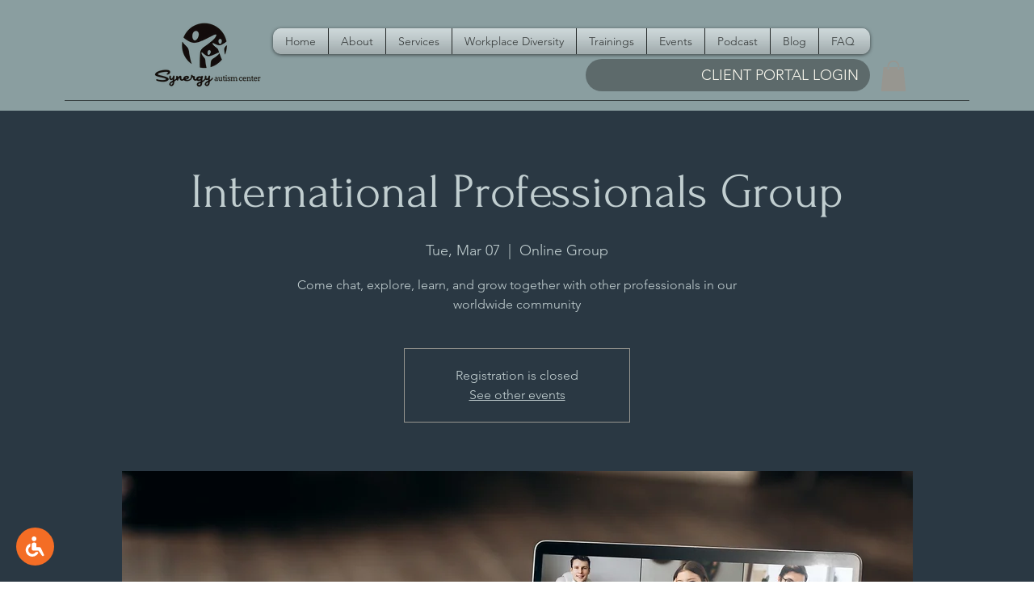

--- FILE ---
content_type: image/svg+xml
request_url: https://widget.equally.ai/assets/activation-icons/wheelchair-icon.svg
body_size: 306
content:
<svg width="30" height="32" viewBox="0 0 30 32" fill="" xmlns="http://www.w3.org/2000/svg" title="EquallyAI Widget Activation Icon">
    <path
            d="M9.6 3.73333C9.6 5.8 11.2667 7.46667 13.3333 7.46667C15.4 7.46667 17.0667 5.8 17.0667 3.73333C17.0667 1.66667 15.4 0 13.3333 0C11.2667 0 9.6 1.66667 9.6 3.73333ZM17.0667 17.0667V12.4C17.0667 10.9333 15.4333 9.6 13.3333 9.6C11.2333 9.6 9.6 10.9333 9.6 12.4V19.7333C9.6 21.2333 10.7667 22.4 12.2667 22.4H20.2667L25.8333 30.3667C26.1667 30.9 26.7333 31.2 27.3 31.2C27.5333 31.2 27.7333 31.1333 27.9667 31.0667C28.8333 30.7 29.3 29.7 28.9333 28.8L24.2 18.5333C23.8667 17.6667 23.0333 17.0667 22.0333 17.0667H17.0667ZM16.0667 24.5333C14.9667 26.4333 12.9333 27.8 10.5667 27.8C7.1 27.8 4.2 24.9 4.2 21.4333C4.2 19.0667 5.33333 17.0333 7.46667 15.9333V12.2C7.46667 11.9 7.5 11.5667 7.56667 11.3C3.2 12.6 0 16.6333 0 21.4333C0 27.2667 4.73333 32 10.5667 32C14.8 32 18.4667 29.5 20.1333 25.9L19.2 24.5333H16.0667Z"
            fill=""
            stroke="var(--icon-stroke)"
            stroke-width="var(--icon-stroke-width)"
    />
</svg>